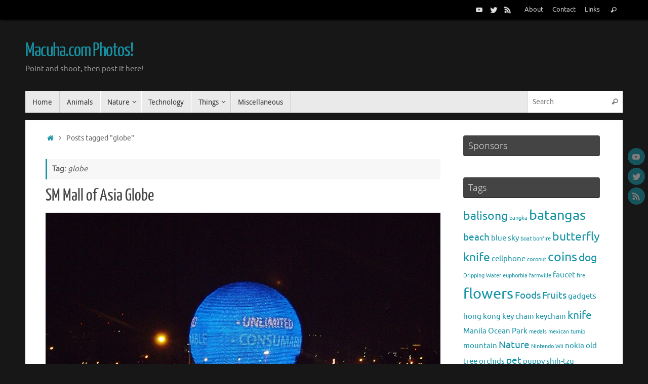

--- FILE ---
content_type: text/html; charset=UTF-8
request_url: http://photos.macuha.com/tag/globe/
body_size: 10503
content:
<!DOCTYPE html><html  xmlns="http://www.w3.org/1999/xhtml" prefix="" lang="en-US"><head><meta name="viewport" content="width=device-width, user-scalable=no, initial-scale=1.0, minimum-scale=1.0, maximum-scale=1.0"><meta http-equiv="Content-Type" content="text/html; charset=UTF-8" /><link rel="profile" href="http://gmpg.org/xfn/11" /><link rel="pingback" href="http://photos.macuha.com/xmlrpc.php" /><meta name="description" content="Content tagged with globe." /><meta name="keywords" content="globe" /><title>globe &#8211; Macuha.com Photos!</title><meta name='robots' content='max-image-preview:large' /><link rel="alternate" type="application/rss+xml" title="Macuha.com Photos! &raquo; Feed" href="http://photos.macuha.com/feed/" /><link rel="alternate" type="application/rss+xml" title="Macuha.com Photos! &raquo; Comments Feed" href="http://photos.macuha.com/comments/feed/" /><link rel="alternate" type="application/rss+xml" title="Macuha.com Photos! &raquo; globe Tag Feed" href="http://photos.macuha.com/tag/globe/feed/" /> <script type="text/javascript">window._wpemojiSettings = {"baseUrl":"https:\/\/s.w.org\/images\/core\/emoji\/14.0.0\/72x72\/","ext":".png","svgUrl":"https:\/\/s.w.org\/images\/core\/emoji\/14.0.0\/svg\/","svgExt":".svg","source":{"concatemoji":"http:\/\/photos.macuha.com\/wp-includes\/js\/wp-emoji-release.min.js?ver=6.2.2"}};
/*! This file is auto-generated */
!function(e,a,t){var n,r,o,i=a.createElement("canvas"),p=i.getContext&&i.getContext("2d");function s(e,t){p.clearRect(0,0,i.width,i.height),p.fillText(e,0,0);e=i.toDataURL();return p.clearRect(0,0,i.width,i.height),p.fillText(t,0,0),e===i.toDataURL()}function c(e){var t=a.createElement("script");t.src=e,t.defer=t.type="text/javascript",a.getElementsByTagName("head")[0].appendChild(t)}for(o=Array("flag","emoji"),t.supports={everything:!0,everythingExceptFlag:!0},r=0;r<o.length;r++)t.supports[o[r]]=function(e){if(p&&p.fillText)switch(p.textBaseline="top",p.font="600 32px Arial",e){case"flag":return s("\ud83c\udff3\ufe0f\u200d\u26a7\ufe0f","\ud83c\udff3\ufe0f\u200b\u26a7\ufe0f")?!1:!s("\ud83c\uddfa\ud83c\uddf3","\ud83c\uddfa\u200b\ud83c\uddf3")&&!s("\ud83c\udff4\udb40\udc67\udb40\udc62\udb40\udc65\udb40\udc6e\udb40\udc67\udb40\udc7f","\ud83c\udff4\u200b\udb40\udc67\u200b\udb40\udc62\u200b\udb40\udc65\u200b\udb40\udc6e\u200b\udb40\udc67\u200b\udb40\udc7f");case"emoji":return!s("\ud83e\udef1\ud83c\udffb\u200d\ud83e\udef2\ud83c\udfff","\ud83e\udef1\ud83c\udffb\u200b\ud83e\udef2\ud83c\udfff")}return!1}(o[r]),t.supports.everything=t.supports.everything&&t.supports[o[r]],"flag"!==o[r]&&(t.supports.everythingExceptFlag=t.supports.everythingExceptFlag&&t.supports[o[r]]);t.supports.everythingExceptFlag=t.supports.everythingExceptFlag&&!t.supports.flag,t.DOMReady=!1,t.readyCallback=function(){t.DOMReady=!0},t.supports.everything||(n=function(){t.readyCallback()},a.addEventListener?(a.addEventListener("DOMContentLoaded",n,!1),e.addEventListener("load",n,!1)):(e.attachEvent("onload",n),a.attachEvent("onreadystatechange",function(){"complete"===a.readyState&&t.readyCallback()})),(e=t.source||{}).concatemoji?c(e.concatemoji):e.wpemoji&&e.twemoji&&(c(e.twemoji),c(e.wpemoji)))}(window,document,window._wpemojiSettings);</script> <style type="text/css">img.wp-smiley,
img.emoji {
	display: inline !important;
	border: none !important;
	box-shadow: none !important;
	height: 1em !important;
	width: 1em !important;
	margin: 0 0.07em !important;
	vertical-align: -0.1em !important;
	background: none !important;
	padding: 0 !important;
}</style><link rel='stylesheet' id='wp-block-library-css' href='http://photos.macuha.com/wp-includes/css/dist/block-library/style.min.css?ver=6.2.2' type='text/css' media='all' /><link rel='stylesheet' id='classic-theme-styles-css' href='http://photos.macuha.com/wp-includes/css/classic-themes.min.css?ver=6.2.2' type='text/css' media='all' /><style id='global-styles-inline-css' type='text/css'>body{--wp--preset--color--black: #000000;--wp--preset--color--cyan-bluish-gray: #abb8c3;--wp--preset--color--white: #ffffff;--wp--preset--color--pale-pink: #f78da7;--wp--preset--color--vivid-red: #cf2e2e;--wp--preset--color--luminous-vivid-orange: #ff6900;--wp--preset--color--luminous-vivid-amber: #fcb900;--wp--preset--color--light-green-cyan: #7bdcb5;--wp--preset--color--vivid-green-cyan: #00d084;--wp--preset--color--pale-cyan-blue: #8ed1fc;--wp--preset--color--vivid-cyan-blue: #0693e3;--wp--preset--color--vivid-purple: #9b51e0;--wp--preset--gradient--vivid-cyan-blue-to-vivid-purple: linear-gradient(135deg,rgba(6,147,227,1) 0%,rgb(155,81,224) 100%);--wp--preset--gradient--light-green-cyan-to-vivid-green-cyan: linear-gradient(135deg,rgb(122,220,180) 0%,rgb(0,208,130) 100%);--wp--preset--gradient--luminous-vivid-amber-to-luminous-vivid-orange: linear-gradient(135deg,rgba(252,185,0,1) 0%,rgba(255,105,0,1) 100%);--wp--preset--gradient--luminous-vivid-orange-to-vivid-red: linear-gradient(135deg,rgba(255,105,0,1) 0%,rgb(207,46,46) 100%);--wp--preset--gradient--very-light-gray-to-cyan-bluish-gray: linear-gradient(135deg,rgb(238,238,238) 0%,rgb(169,184,195) 100%);--wp--preset--gradient--cool-to-warm-spectrum: linear-gradient(135deg,rgb(74,234,220) 0%,rgb(151,120,209) 20%,rgb(207,42,186) 40%,rgb(238,44,130) 60%,rgb(251,105,98) 80%,rgb(254,248,76) 100%);--wp--preset--gradient--blush-light-purple: linear-gradient(135deg,rgb(255,206,236) 0%,rgb(152,150,240) 100%);--wp--preset--gradient--blush-bordeaux: linear-gradient(135deg,rgb(254,205,165) 0%,rgb(254,45,45) 50%,rgb(107,0,62) 100%);--wp--preset--gradient--luminous-dusk: linear-gradient(135deg,rgb(255,203,112) 0%,rgb(199,81,192) 50%,rgb(65,88,208) 100%);--wp--preset--gradient--pale-ocean: linear-gradient(135deg,rgb(255,245,203) 0%,rgb(182,227,212) 50%,rgb(51,167,181) 100%);--wp--preset--gradient--electric-grass: linear-gradient(135deg,rgb(202,248,128) 0%,rgb(113,206,126) 100%);--wp--preset--gradient--midnight: linear-gradient(135deg,rgb(2,3,129) 0%,rgb(40,116,252) 100%);--wp--preset--duotone--dark-grayscale: url('#wp-duotone-dark-grayscale');--wp--preset--duotone--grayscale: url('#wp-duotone-grayscale');--wp--preset--duotone--purple-yellow: url('#wp-duotone-purple-yellow');--wp--preset--duotone--blue-red: url('#wp-duotone-blue-red');--wp--preset--duotone--midnight: url('#wp-duotone-midnight');--wp--preset--duotone--magenta-yellow: url('#wp-duotone-magenta-yellow');--wp--preset--duotone--purple-green: url('#wp-duotone-purple-green');--wp--preset--duotone--blue-orange: url('#wp-duotone-blue-orange');--wp--preset--font-size--small: 13px;--wp--preset--font-size--medium: 20px;--wp--preset--font-size--large: 36px;--wp--preset--font-size--x-large: 42px;--wp--preset--spacing--20: 0.44rem;--wp--preset--spacing--30: 0.67rem;--wp--preset--spacing--40: 1rem;--wp--preset--spacing--50: 1.5rem;--wp--preset--spacing--60: 2.25rem;--wp--preset--spacing--70: 3.38rem;--wp--preset--spacing--80: 5.06rem;--wp--preset--shadow--natural: 6px 6px 9px rgba(0, 0, 0, 0.2);--wp--preset--shadow--deep: 12px 12px 50px rgba(0, 0, 0, 0.4);--wp--preset--shadow--sharp: 6px 6px 0px rgba(0, 0, 0, 0.2);--wp--preset--shadow--outlined: 6px 6px 0px -3px rgba(255, 255, 255, 1), 6px 6px rgba(0, 0, 0, 1);--wp--preset--shadow--crisp: 6px 6px 0px rgba(0, 0, 0, 1);}:where(.is-layout-flex){gap: 0.5em;}body .is-layout-flow > .alignleft{float: left;margin-inline-start: 0;margin-inline-end: 2em;}body .is-layout-flow > .alignright{float: right;margin-inline-start: 2em;margin-inline-end: 0;}body .is-layout-flow > .aligncenter{margin-left: auto !important;margin-right: auto !important;}body .is-layout-constrained > .alignleft{float: left;margin-inline-start: 0;margin-inline-end: 2em;}body .is-layout-constrained > .alignright{float: right;margin-inline-start: 2em;margin-inline-end: 0;}body .is-layout-constrained > .aligncenter{margin-left: auto !important;margin-right: auto !important;}body .is-layout-constrained > :where(:not(.alignleft):not(.alignright):not(.alignfull)){max-width: var(--wp--style--global--content-size);margin-left: auto !important;margin-right: auto !important;}body .is-layout-constrained > .alignwide{max-width: var(--wp--style--global--wide-size);}body .is-layout-flex{display: flex;}body .is-layout-flex{flex-wrap: wrap;align-items: center;}body .is-layout-flex > *{margin: 0;}:where(.wp-block-columns.is-layout-flex){gap: 2em;}.has-black-color{color: var(--wp--preset--color--black) !important;}.has-cyan-bluish-gray-color{color: var(--wp--preset--color--cyan-bluish-gray) !important;}.has-white-color{color: var(--wp--preset--color--white) !important;}.has-pale-pink-color{color: var(--wp--preset--color--pale-pink) !important;}.has-vivid-red-color{color: var(--wp--preset--color--vivid-red) !important;}.has-luminous-vivid-orange-color{color: var(--wp--preset--color--luminous-vivid-orange) !important;}.has-luminous-vivid-amber-color{color: var(--wp--preset--color--luminous-vivid-amber) !important;}.has-light-green-cyan-color{color: var(--wp--preset--color--light-green-cyan) !important;}.has-vivid-green-cyan-color{color: var(--wp--preset--color--vivid-green-cyan) !important;}.has-pale-cyan-blue-color{color: var(--wp--preset--color--pale-cyan-blue) !important;}.has-vivid-cyan-blue-color{color: var(--wp--preset--color--vivid-cyan-blue) !important;}.has-vivid-purple-color{color: var(--wp--preset--color--vivid-purple) !important;}.has-black-background-color{background-color: var(--wp--preset--color--black) !important;}.has-cyan-bluish-gray-background-color{background-color: var(--wp--preset--color--cyan-bluish-gray) !important;}.has-white-background-color{background-color: var(--wp--preset--color--white) !important;}.has-pale-pink-background-color{background-color: var(--wp--preset--color--pale-pink) !important;}.has-vivid-red-background-color{background-color: var(--wp--preset--color--vivid-red) !important;}.has-luminous-vivid-orange-background-color{background-color: var(--wp--preset--color--luminous-vivid-orange) !important;}.has-luminous-vivid-amber-background-color{background-color: var(--wp--preset--color--luminous-vivid-amber) !important;}.has-light-green-cyan-background-color{background-color: var(--wp--preset--color--light-green-cyan) !important;}.has-vivid-green-cyan-background-color{background-color: var(--wp--preset--color--vivid-green-cyan) !important;}.has-pale-cyan-blue-background-color{background-color: var(--wp--preset--color--pale-cyan-blue) !important;}.has-vivid-cyan-blue-background-color{background-color: var(--wp--preset--color--vivid-cyan-blue) !important;}.has-vivid-purple-background-color{background-color: var(--wp--preset--color--vivid-purple) !important;}.has-black-border-color{border-color: var(--wp--preset--color--black) !important;}.has-cyan-bluish-gray-border-color{border-color: var(--wp--preset--color--cyan-bluish-gray) !important;}.has-white-border-color{border-color: var(--wp--preset--color--white) !important;}.has-pale-pink-border-color{border-color: var(--wp--preset--color--pale-pink) !important;}.has-vivid-red-border-color{border-color: var(--wp--preset--color--vivid-red) !important;}.has-luminous-vivid-orange-border-color{border-color: var(--wp--preset--color--luminous-vivid-orange) !important;}.has-luminous-vivid-amber-border-color{border-color: var(--wp--preset--color--luminous-vivid-amber) !important;}.has-light-green-cyan-border-color{border-color: var(--wp--preset--color--light-green-cyan) !important;}.has-vivid-green-cyan-border-color{border-color: var(--wp--preset--color--vivid-green-cyan) !important;}.has-pale-cyan-blue-border-color{border-color: var(--wp--preset--color--pale-cyan-blue) !important;}.has-vivid-cyan-blue-border-color{border-color: var(--wp--preset--color--vivid-cyan-blue) !important;}.has-vivid-purple-border-color{border-color: var(--wp--preset--color--vivid-purple) !important;}.has-vivid-cyan-blue-to-vivid-purple-gradient-background{background: var(--wp--preset--gradient--vivid-cyan-blue-to-vivid-purple) !important;}.has-light-green-cyan-to-vivid-green-cyan-gradient-background{background: var(--wp--preset--gradient--light-green-cyan-to-vivid-green-cyan) !important;}.has-luminous-vivid-amber-to-luminous-vivid-orange-gradient-background{background: var(--wp--preset--gradient--luminous-vivid-amber-to-luminous-vivid-orange) !important;}.has-luminous-vivid-orange-to-vivid-red-gradient-background{background: var(--wp--preset--gradient--luminous-vivid-orange-to-vivid-red) !important;}.has-very-light-gray-to-cyan-bluish-gray-gradient-background{background: var(--wp--preset--gradient--very-light-gray-to-cyan-bluish-gray) !important;}.has-cool-to-warm-spectrum-gradient-background{background: var(--wp--preset--gradient--cool-to-warm-spectrum) !important;}.has-blush-light-purple-gradient-background{background: var(--wp--preset--gradient--blush-light-purple) !important;}.has-blush-bordeaux-gradient-background{background: var(--wp--preset--gradient--blush-bordeaux) !important;}.has-luminous-dusk-gradient-background{background: var(--wp--preset--gradient--luminous-dusk) !important;}.has-pale-ocean-gradient-background{background: var(--wp--preset--gradient--pale-ocean) !important;}.has-electric-grass-gradient-background{background: var(--wp--preset--gradient--electric-grass) !important;}.has-midnight-gradient-background{background: var(--wp--preset--gradient--midnight) !important;}.has-small-font-size{font-size: var(--wp--preset--font-size--small) !important;}.has-medium-font-size{font-size: var(--wp--preset--font-size--medium) !important;}.has-large-font-size{font-size: var(--wp--preset--font-size--large) !important;}.has-x-large-font-size{font-size: var(--wp--preset--font-size--x-large) !important;}
.wp-block-navigation a:where(:not(.wp-element-button)){color: inherit;}
:where(.wp-block-columns.is-layout-flex){gap: 2em;}
.wp-block-pullquote{font-size: 1.5em;line-height: 1.6;}</style><link rel='stylesheet' id='tempera-fonts-css' href='http://photos.macuha.com/wp-content/cache/autoptimize/css/autoptimize_single_e4427e2d023ec2999bb044643b8750e3.css?ver=1.8.1' type='text/css' media='all' /><link rel='stylesheet' id='tempera-style-css' href='http://photos.macuha.com/wp-content/cache/autoptimize/css/autoptimize_single_21430ef8eaf7832ed1cda46ebde0e036.css?ver=1.8.1' type='text/css' media='all' /><style id='tempera-style-inline-css' type='text/css'>#header, #main, #topbar-inner { max-width: 1180px; } #container.one-column { } #container.two-columns-right #secondary { width:280px; float:right; } #container.two-columns-right #content { width:calc(100% - 320px); float:left; } #container.two-columns-left #primary { width:280px; float:left; } #container.two-columns-left #content { width:calc(100% - 320px); float:right; } #container.three-columns-right .sidey { width:140px; float:left; } #container.three-columns-right #primary { margin-left:20px; margin-right:20px; } #container.three-columns-right #content { width: calc(100% - 320px); float:left;} #container.three-columns-left .sidey { width:140px; float:left; } #container.three-columns-left #secondary {margin-left:20px; margin-right:20px; } #container.three-columns-left #content { width: calc(100% - 320px); float:right; } #container.three-columns-sided .sidey { width:140px; float:left; } #container.three-columns-sided #secondary { float:right; } #container.three-columns-sided #content { width: calc(100% - 360px); float:right; margin: 0 180px 0 -1180px; } body { font-family: Ubuntu; } #content h1.entry-title a, #content h2.entry-title a, #content h1.entry-title , #content h2.entry-title { font-family: "Yanone Kaffeesatz Regular"; } .widget-title, .widget-title a { font-family: "Open Sans Light"; } .entry-content h1, .entry-content h2, .entry-content h3, .entry-content h4, .entry-content h5, .entry-content h6, #comments #reply-title, .nivo-caption h2, #front-text1 h2, #front-text2 h2, .column-header-image, .column-header-noimage { font-family: "Open Sans Light"; } #site-title span a { font-family: "Yanone Kaffeesatz Regular"; } #access ul li a, #access ul li a span { font-family: "Droid Sans"; } body { color: #666666; background-color: #171717 } a { color: #1693A5; } a:hover,.entry-meta span a:hover, .comments-link a:hover { color: #D6341D; } #header { ; } #site-title span a { color:#1693A5; } #site-description { color:#999999; } .socials a { background-color: #1693A5; } .socials .socials-hover { background-color: #D6341D; } /* Main menu top level */ #access a, #nav-toggle span, li.menu-main-search .searchform input[type="search"] { color: #333333; } li.menu-main-search .searchform input[type="search"] { background-color: #ffffff; border-left-color: #cccccc; } #access, #nav-toggle {background-color: #EAEAEA; } #access > .menu > ul > li > a > span { border-color: #cccccc; -webkit-box-shadow: 1px 0 0 #ffffff; box-shadow: 1px 0 0 #ffffff; } /*.rtl #access > .menu > ul > li > a > span { -webkit-box-shadow: -1px 0 0 #ffffff; box-shadow: -1px 0 0 #ffffff; } */ #access a:hover {background-color: #f7f7f7; } #access ul li.current_page_item > a, #access ul li.current-menu-item > a, #access ul li.current_page_ancestor > a, #access ul li.current-menu-ancestor > a { background-color: #f7f7f7; } /* Main menu Submenus */ #access > .menu > ul > li > ul:before {border-bottom-color:#2D2D2D;} #access ul ul ul li:first-child:before { border-right-color:#2D2D2D;} #access ul ul li { background-color:#2D2D2D; border-top-color:#3b3b3b; border-bottom-color:#222222} #access ul ul li a{color:#BBBBBB} #access ul ul li a:hover{background:#3b3b3b} #access ul ul li.current_page_item > a, #access ul ul li.current-menu-item > a, #access ul ul li.current_page_ancestor > a, #access ul ul li.current-menu-ancestor > a { background-color:#3b3b3b; } #topbar { background-color: #000000;border-bottom-color:#282828; box-shadow:3px 0 3px #000000; } .topmenu ul li a, .topmenu .searchsubmit { color: #CCCCCC; } .topmenu ul li a:hover, .topmenu .searchform input[type="search"] { color: #EEEEEE; border-bottom-color: rgba( 22,147,165, 0.5); } #main { background-color: #FFFFFF; } #author-info, #entry-author-info, #content .page-title { border-color: #1693A5; background: #F7F7F7; } #entry-author-info #author-avatar, #author-info #author-avatar { border-color: #EEEEEE; } .sidey .widget-container { color: #333333; ; } .sidey .widget-title { color: #EEEEEE; background-color: #444444;border-color:#1c1c1c;} .sidey .widget-container a {} .sidey .widget-container a:hover {} .entry-content h1, .entry-content h2, .entry-content h3, .entry-content h4, .entry-content h5, .entry-content h6 { color: #444444; } .sticky .entry-header {border-color:#1693A5 } .entry-title, .entry-title a { color: #444444; } .entry-title a:hover { color: #000000; } #content span.entry-format { color: #333333; background-color: #EAEAEA; } #footer { color: #AAAAAA; ; } #footer2 { color: #AAAAAA; background-color: #F7F7F7; } #footer a { ; } #footer a:hover { ; } #footer2 a, .footermenu ul li:after { ; } #footer2 a:hover { ; } #footer .widget-container { color: #333333; ; } #footer .widget-title { color: #EEEEEE; background-color: #444444;border-color:#1c1c1c } a.continue-reading-link, #cryout_ajax_more_trigger { color:#333333; background:#EAEAEA; border-bottom-color:#1693A5; } a.continue-reading-link:hover { border-bottom-color:#D6341D; } a.continue-reading-link i.crycon-right-dir {color:#1693A5} a.continue-reading-link:hover i.crycon-right-dir {color:#D6341D} .page-link a, .page-link > span > em {border-color:#CCCCCC} .columnmore a {background:#1693A5;color:#F7F7F7} .columnmore a:hover {background:#D6341D;} .button, #respond .form-submit input#submit, input[type="submit"], input[type="reset"] { background-color: #1693A5; } .button:hover, #respond .form-submit input#submit:hover { background-color: #D6341D; } .entry-content tr th, .entry-content thead th { color: #444444; } .entry-content table, .entry-content fieldset, .entry-content tr td, .entry-content tr th, .entry-content thead th { border-color: #CCCCCC; } .entry-content tr.even td { background-color: #F7F7F7 !important; } hr { border-color: #CCCCCC; } input[type="text"], input[type="password"], input[type="email"], textarea, select, input[type="color"],input[type="date"],input[type="datetime"],input[type="datetime-local"],input[type="month"],input[type="number"],input[type="range"], input[type="search"],input[type="tel"],input[type="time"],input[type="url"],input[type="week"] { background-color: #F7F7F7; border-color: #CCCCCC #EEEEEE #EEEEEE #CCCCCC; color: #666666; } input[type="submit"], input[type="reset"] { color: #FFFFFF; background-color: #1693A5; } input[type="text"]:hover, input[type="password"]:hover, input[type="email"]:hover, textarea:hover, input[type="color"]:hover, input[type="date"]:hover, input[type="datetime"]:hover, input[type="datetime-local"]:hover, input[type="month"]:hover, input[type="number"]:hover, input[type="range"]:hover, input[type="search"]:hover, input[type="tel"]:hover, input[type="time"]:hover, input[type="url"]:hover, input[type="week"]:hover { background-color: rgba(247,247,247,0.4); } .entry-content pre { border-color: #CCCCCC; border-bottom-color:#1693A5;} .entry-content code { background-color:#F7F7F7;} .entry-content blockquote { border-color: #EEEEEE; } abbr, acronym { border-color: #666666; } .comment-meta a { color: #666666; } #respond .form-allowed-tags { color: #999999; } .entry-meta .crycon-metas:before {color:#CCCCCC;} .entry-meta span a, .comments-link a, .entry-meta {color:#999999;} .entry-meta span a:hover, .comments-link a:hover {color:#666666;} .nav-next a:hover {} .nav-previous a:hover { } .pagination { border-color:#ededed;} .pagination span, .pagination a { background:#F7F7F7; border-left-color:#dddddd; border-right-color:#ffffff; } .pagination a:hover { background: #ffffff; } #searchform input[type="text"] {color:#999999;} .caption-accented .wp-caption { background-color:rgba(22,147,165,0.8); color:#FFFFFF} .tempera-image-one .entry-content img[class*='align'], .tempera-image-one .entry-summary img[class*='align'], .tempera-image-two .entry-content img[class*='align'], .tempera-image-two .entry-summary img[class*='align'], .tempera-image-one .entry-content [class*='wp-block'][class*='align'] img, .tempera-image-one .entry-summary [class*='wp-block'][class*='align'] img, .tempera-image-two .entry-content [class*='wp-block'][class*='align'] img, .tempera-image-two .entry-summary [class*='wp-block'][class*='align'] img { border-color:#1693A5;} html { font-size:15px; line-height:1.7; } .entry-content, .entry-summary, #frontpage blockquote { text-align:inherit; } .entry-content, .entry-summary, .widget-area { } #content h1.entry-title, #content h2.entry-title { font-size:34px ;} .widget-title, .widget-title a { font-size:18px ;} h1 { font-size: 2.526em; } h2 { font-size: 2.202em; } h3 { font-size: 1.878em; } h4 { font-size: 1.554em; } h5 { font-size: 1.23em; } h6 { font-size: 0.906em; } #site-title { font-size:38px ;} #access ul li a, li.menu-main-search .searchform input[type="search"] { font-size:14px ;} .nocomments, .nocomments2 {display:none;} #header-container > div { margin:40px 0 0 0px;} .entry-content p, .entry-content ul, .entry-content ol, .entry-content dd, .entry-content pre, .entry-content hr, .commentlist p { margin-bottom: 1.0em; } header.entry-header > .entry-meta { display: none; } #toTop {background:#FFFFFF;margin-left:1330px;} #toTop:hover .crycon-back2top:before {color:#D6341D;} @media (max-width: 1225px) { #footer2 #toTop { position: relative; margin-left: auto !important; margin-right: auto !important; bottom: 0; display: block; width: 45px; border-radius: 4px 4px 0 0; opacity: 1; } } #main {margin-top:15px; } #forbottom {margin-left: 40px; margin-right: 40px;} #header-widget-area { width: 33%; } #branding { height:140px; } 
/* Tempera Custom CSS */</style><link rel='stylesheet' id='tempera-mobile-css' href='http://photos.macuha.com/wp-content/cache/autoptimize/css/autoptimize_single_d1b9f60db7f165dd2c0c7bdb837d55da.css?ver=1.8.1' type='text/css' media='all' /><link rel='stylesheet' id='slb_core-css' href='http://photos.macuha.com/wp-content/cache/autoptimize/css/autoptimize_single_a5bb779e3f9eef4a7dac11ff9eb10e19.css?ver=2.9.3' type='text/css' media='all' /> <script type='text/javascript' src='http://photos.macuha.com/wp-includes/js/jquery/jquery.min.js?ver=3.6.4' id='jquery-core-js'></script> <script type='text/javascript' src='http://photos.macuha.com/wp-includes/js/jquery/jquery-migrate.min.js?ver=3.4.0' id='jquery-migrate-js'></script> <link rel="https://api.w.org/" href="http://photos.macuha.com/wp-json/" /><link rel="alternate" type="application/json" href="http://photos.macuha.com/wp-json/wp/v2/tags/87" /><link rel="EditURI" type="application/rsd+xml" title="RSD" href="http://photos.macuha.com/xmlrpc.php?rsd" /><link rel="wlwmanifest" type="application/wlwmanifest+xml" href="http://photos.macuha.com/wp-includes/wlwmanifest.xml" /><meta name="generator" content="WordPress 6.2.2" /> <!--[if lt IE 9]> <script>document.createElement('header');
	document.createElement('nav');
	document.createElement('section');
	document.createElement('article');
	document.createElement('aside');
	document.createElement('footer');</script> <![endif]--></head><body class="archive tag tag-globe tag-87 tempera-image-one caption-dark tempera-comment-placeholders tempera-menu-left"> <a class="skip-link screen-reader-text" href="#main" title="Skip to content"> Skip to content </a> <svg xmlns="http://www.w3.org/2000/svg" viewBox="0 0 0 0" width="0" height="0" focusable="false" role="none" style="visibility: hidden; position: absolute; left: -9999px; overflow: hidden;" ><defs><filter id="wp-duotone-dark-grayscale"><feColorMatrix color-interpolation-filters="sRGB" type="matrix" values=" .299 .587 .114 0 0 .299 .587 .114 0 0 .299 .587 .114 0 0 .299 .587 .114 0 0 " /><feComponentTransfer color-interpolation-filters="sRGB" ><feFuncR type="table" tableValues="0 0.49803921568627" /><feFuncG type="table" tableValues="0 0.49803921568627" /><feFuncB type="table" tableValues="0 0.49803921568627" /><feFuncA type="table" tableValues="1 1" /></feComponentTransfer><feComposite in2="SourceGraphic" operator="in" /></filter></defs></svg><svg xmlns="http://www.w3.org/2000/svg" viewBox="0 0 0 0" width="0" height="0" focusable="false" role="none" style="visibility: hidden; position: absolute; left: -9999px; overflow: hidden;" ><defs><filter id="wp-duotone-grayscale"><feColorMatrix color-interpolation-filters="sRGB" type="matrix" values=" .299 .587 .114 0 0 .299 .587 .114 0 0 .299 .587 .114 0 0 .299 .587 .114 0 0 " /><feComponentTransfer color-interpolation-filters="sRGB" ><feFuncR type="table" tableValues="0 1" /><feFuncG type="table" tableValues="0 1" /><feFuncB type="table" tableValues="0 1" /><feFuncA type="table" tableValues="1 1" /></feComponentTransfer><feComposite in2="SourceGraphic" operator="in" /></filter></defs></svg><svg xmlns="http://www.w3.org/2000/svg" viewBox="0 0 0 0" width="0" height="0" focusable="false" role="none" style="visibility: hidden; position: absolute; left: -9999px; overflow: hidden;" ><defs><filter id="wp-duotone-purple-yellow"><feColorMatrix color-interpolation-filters="sRGB" type="matrix" values=" .299 .587 .114 0 0 .299 .587 .114 0 0 .299 .587 .114 0 0 .299 .587 .114 0 0 " /><feComponentTransfer color-interpolation-filters="sRGB" ><feFuncR type="table" tableValues="0.54901960784314 0.98823529411765" /><feFuncG type="table" tableValues="0 1" /><feFuncB type="table" tableValues="0.71764705882353 0.25490196078431" /><feFuncA type="table" tableValues="1 1" /></feComponentTransfer><feComposite in2="SourceGraphic" operator="in" /></filter></defs></svg><svg xmlns="http://www.w3.org/2000/svg" viewBox="0 0 0 0" width="0" height="0" focusable="false" role="none" style="visibility: hidden; position: absolute; left: -9999px; overflow: hidden;" ><defs><filter id="wp-duotone-blue-red"><feColorMatrix color-interpolation-filters="sRGB" type="matrix" values=" .299 .587 .114 0 0 .299 .587 .114 0 0 .299 .587 .114 0 0 .299 .587 .114 0 0 " /><feComponentTransfer color-interpolation-filters="sRGB" ><feFuncR type="table" tableValues="0 1" /><feFuncG type="table" tableValues="0 0.27843137254902" /><feFuncB type="table" tableValues="0.5921568627451 0.27843137254902" /><feFuncA type="table" tableValues="1 1" /></feComponentTransfer><feComposite in2="SourceGraphic" operator="in" /></filter></defs></svg><svg xmlns="http://www.w3.org/2000/svg" viewBox="0 0 0 0" width="0" height="0" focusable="false" role="none" style="visibility: hidden; position: absolute; left: -9999px; overflow: hidden;" ><defs><filter id="wp-duotone-midnight"><feColorMatrix color-interpolation-filters="sRGB" type="matrix" values=" .299 .587 .114 0 0 .299 .587 .114 0 0 .299 .587 .114 0 0 .299 .587 .114 0 0 " /><feComponentTransfer color-interpolation-filters="sRGB" ><feFuncR type="table" tableValues="0 0" /><feFuncG type="table" tableValues="0 0.64705882352941" /><feFuncB type="table" tableValues="0 1" /><feFuncA type="table" tableValues="1 1" /></feComponentTransfer><feComposite in2="SourceGraphic" operator="in" /></filter></defs></svg><svg xmlns="http://www.w3.org/2000/svg" viewBox="0 0 0 0" width="0" height="0" focusable="false" role="none" style="visibility: hidden; position: absolute; left: -9999px; overflow: hidden;" ><defs><filter id="wp-duotone-magenta-yellow"><feColorMatrix color-interpolation-filters="sRGB" type="matrix" values=" .299 .587 .114 0 0 .299 .587 .114 0 0 .299 .587 .114 0 0 .299 .587 .114 0 0 " /><feComponentTransfer color-interpolation-filters="sRGB" ><feFuncR type="table" tableValues="0.78039215686275 1" /><feFuncG type="table" tableValues="0 0.94901960784314" /><feFuncB type="table" tableValues="0.35294117647059 0.47058823529412" /><feFuncA type="table" tableValues="1 1" /></feComponentTransfer><feComposite in2="SourceGraphic" operator="in" /></filter></defs></svg><svg xmlns="http://www.w3.org/2000/svg" viewBox="0 0 0 0" width="0" height="0" focusable="false" role="none" style="visibility: hidden; position: absolute; left: -9999px; overflow: hidden;" ><defs><filter id="wp-duotone-purple-green"><feColorMatrix color-interpolation-filters="sRGB" type="matrix" values=" .299 .587 .114 0 0 .299 .587 .114 0 0 .299 .587 .114 0 0 .299 .587 .114 0 0 " /><feComponentTransfer color-interpolation-filters="sRGB" ><feFuncR type="table" tableValues="0.65098039215686 0.40392156862745" /><feFuncG type="table" tableValues="0 1" /><feFuncB type="table" tableValues="0.44705882352941 0.4" /><feFuncA type="table" tableValues="1 1" /></feComponentTransfer><feComposite in2="SourceGraphic" operator="in" /></filter></defs></svg><svg xmlns="http://www.w3.org/2000/svg" viewBox="0 0 0 0" width="0" height="0" focusable="false" role="none" style="visibility: hidden; position: absolute; left: -9999px; overflow: hidden;" ><defs><filter id="wp-duotone-blue-orange"><feColorMatrix color-interpolation-filters="sRGB" type="matrix" values=" .299 .587 .114 0 0 .299 .587 .114 0 0 .299 .587 .114 0 0 .299 .587 .114 0 0 " /><feComponentTransfer color-interpolation-filters="sRGB" ><feFuncR type="table" tableValues="0.098039215686275 1" /><feFuncG type="table" tableValues="0 0.66274509803922" /><feFuncB type="table" tableValues="0.84705882352941 0.41960784313725" /><feFuncA type="table" tableValues="1 1" /></feComponentTransfer><feComposite in2="SourceGraphic" operator="in" /></filter></defs></svg><div id="wrapper" class="hfeed"><div id="topbar" ><div id="topbar-inner"><nav class="topmenu"><ul id="menu-top-navigation" class="menu"><li id="menu-item-407" class="menu-item menu-item-type-post_type menu-item-object-page menu-item-407"><a href="http://photos.macuha.com/about/">About</a></li><li id="menu-item-408" class="menu-item menu-item-type-custom menu-item-object-custom menu-item-408"><a href="http://www.macuha.com/contact/">Contact</a></li><li id="menu-item-405" class="menu-item menu-item-type-post_type menu-item-object-page menu-item-405"><a href="http://photos.macuha.com/links/">Links</a></li><li class='menu-header-search'> <i class='search-icon'></i><form role="search" method="get" class="searchform" action="http://photos.macuha.com/"> <label> <span class="screen-reader-text">Search for:</span> <input type="search" class="s" placeholder="Search" value="" name="s" /> </label> <button type="submit" class="searchsubmit"><span class="screen-reader-text">Search</span><i class="crycon-search"></i></button></form></li></ul></nav><div class="socials" id="sheader"> <a  target="_blank"  href="#"
 class="socialicons social-YouTube" title="YouTube"> <img alt="YouTube" src="http://photos.macuha.com/wp-content/themes/tempera/images/socials/YouTube.png" /> </a> <a  target="_blank"  href="#"
 class="socialicons social-Twitter" title="Twitter"> <img alt="Twitter" src="http://photos.macuha.com/wp-content/themes/tempera/images/socials/Twitter.png" /> </a> <a  target="_blank"  href="#"
 class="socialicons social-RSS" title="RSS"> <img alt="RSS" src="http://photos.macuha.com/wp-content/themes/tempera/images/socials/RSS.png" /> </a></div></div></div><div class="socials" id="srights"> <a  target="_blank"  href="#"
 class="socialicons social-YouTube" title="YouTube"> <img alt="YouTube" src="http://photos.macuha.com/wp-content/themes/tempera/images/socials/YouTube.png" /> </a> <a  target="_blank"  href="#"
 class="socialicons social-Twitter" title="Twitter"> <img alt="Twitter" src="http://photos.macuha.com/wp-content/themes/tempera/images/socials/Twitter.png" /> </a> <a  target="_blank"  href="#"
 class="socialicons social-RSS" title="RSS"> <img alt="RSS" src="http://photos.macuha.com/wp-content/themes/tempera/images/socials/RSS.png" /> </a></div><div id="header-full"><header id="header"><div id="masthead"><div id="branding" role="banner" ><div id="header-container"><div><div id="site-title"><span> <a href="http://photos.macuha.com/" title="Macuha.com Photos!" rel="home">Macuha.com Photos!</a> </span></div><div id="site-description" >Point and shoot, then post it here!</div></div></div><div style="clear:both;"></div></div> <button id="nav-toggle"><span>&nbsp;</span></button><nav id="access" class="jssafe" role="navigation"><div class="skip-link screen-reader-text"><a href="#content" title="Skip to content"> Skip to content </a></div><div class="menu"><ul id="prime_nav" class="menu"><li id="menu-item-404" class="menu-item menu-item-type-custom menu-item-object-custom menu-item-home menu-item-404"><a href="http://photos.macuha.com"><span>Home</span></a></li><li id="menu-item-393" class="menu-item menu-item-type-taxonomy menu-item-object-category menu-item-393"><a href="http://photos.macuha.com/category/animals/"><span>Animals</span></a></li><li id="menu-item-397" class="menu-item menu-item-type-taxonomy menu-item-object-category menu-item-has-children menu-item-397"><a href="http://photos.macuha.com/category/nature/"><span>Nature</span></a><ul class="sub-menu"><li id="menu-item-398" class="menu-item menu-item-type-taxonomy menu-item-object-category menu-item-398"><a href="http://photos.macuha.com/category/nature/flowers-nature/"><span>Flowers</span></a></li><li id="menu-item-399" class="menu-item menu-item-type-taxonomy menu-item-object-category menu-item-399"><a href="http://photos.macuha.com/category/nature/moon/"><span>Moon</span></a></li><li id="menu-item-400" class="menu-item menu-item-type-taxonomy menu-item-object-category menu-item-400"><a href="http://photos.macuha.com/category/nature/sunset-nature/"><span>Sunset</span></a></li><li id="menu-item-401" class="menu-item menu-item-type-taxonomy menu-item-object-category menu-item-401"><a href="http://photos.macuha.com/category/scenery/"><span>Scenery</span></a></li></ul></li><li id="menu-item-402" class="menu-item menu-item-type-taxonomy menu-item-object-category menu-item-402"><a href="http://photos.macuha.com/category/technology/"><span>Technology</span></a></li><li id="menu-item-403" class="menu-item menu-item-type-taxonomy menu-item-object-category menu-item-has-children menu-item-403"><a href="http://photos.macuha.com/category/things/"><span>Things</span></a><ul class="sub-menu"><li id="menu-item-394" class="menu-item menu-item-type-taxonomy menu-item-object-category menu-item-394"><a href="http://photos.macuha.com/category/foods/"><span>Foods</span></a></li><li id="menu-item-395" class="menu-item menu-item-type-taxonomy menu-item-object-category menu-item-395"><a href="http://photos.macuha.com/category/fruits/"><span>Fruits</span></a></li></ul></li><li id="menu-item-396" class="menu-item menu-item-type-taxonomy menu-item-object-category menu-item-396"><a href="http://photos.macuha.com/category/misc/"><span>Miscellaneous</span></a></li><li class='menu-main-search'><form role="search" method="get" class="searchform" action="http://photos.macuha.com/"> <label> <span class="screen-reader-text">Search for:</span> <input type="search" class="s" placeholder="Search" value="" name="s" /> </label> <button type="submit" class="searchsubmit"><span class="screen-reader-text">Search</span><i class="crycon-search"></i></button></form></li></ul></div></nav></div></header></div><div style="clear:both;height:0;"></div><div id="main" class="main"><div  id="forbottom" ><div style="clear:both;"></div><section id="container" class="two-columns-right"><div id="content" role="main"><div class="breadcrumbs"><a href="http://photos.macuha.com"><i class="crycon-homebread"></i><span class="screen-reader-text">Home</span></a><i class="crycon-angle-right"></i> <span class="current">Posts tagged "globe"</span></div><header class="page-header"><h1 class="page-title">Tag: <span>globe</span></h1></header><article id="post-306" class="post-306 post type-post status-publish format-standard hentry category-technology category-things tag-globe tag-sm-mall-of-asia"><header class="entry-header"><h2 class="entry-title"> <a href="http://photos.macuha.com/things/sm-mall-of-asia-globe/" title="Permalink to SM Mall of Asia Globe" rel="bookmark">SM Mall of Asia Globe</a></h2><div class="entry-meta"></div></header><div class="entry-summary"> <a title="SM Mall of Asia Globe" href="http://photos.macuha.com/things/sm-mall-of-asia-globe/" > <img width="780" title="" alt="" class="alignleft post_thumbnail" src="http://photos.macuha.com/wp-content/uploads/2011/04/GEDC0465.jpg"> </a><p>The Globe</p><p class="continue-reading-button"> <a class="continue-reading-link" href="http://photos.macuha.com/things/sm-mall-of-asia-globe/">Continue reading<i class="crycon-right-dir"></i></a></p></div><footer class="entry-meta"> <span class="author vcard" ><i class="crycon-author crycon-metas" title="Author "></i> <a class="url fn n" rel="author" href="http://photos.macuha.com/author/macuha/" title="View all posts by Marhgil">Marhgil</a></span><span><i class="crycon-time crycon-metas" title="Date"></i> <time class="onDate date published" datetime="2011-04-05T19:36:30+08:00"> <a href="http://photos.macuha.com/things/sm-mall-of-asia-globe/" rel="bookmark">April 5, 2011</a> </time> </span><time class="updated"  datetime="2011-04-05T19:36:30+08:00">April 5, 2011</time><span class="bl_categ"><i class="crycon-folder-open crycon-metas" title="Categories"></i><a href="http://photos.macuha.com/category/technology/" rel="tag">Technology</a>, <a href="http://photos.macuha.com/category/things/" rel="tag">Things</a></span> <span class="footer-tags"><i class="crycon-tag crycon-metas" title="Tags"> </i><a href="http://photos.macuha.com/tag/globe/" rel="tag">globe</a>, <a href="http://photos.macuha.com/tag/sm-mall-of-asia/" rel="tag">sm mall of asia</a> </span> <span class="comments-link"><a href="http://photos.macuha.com/things/sm-mall-of-asia-globe/#comments"><i class="crycon-comments crycon-metas" title="One Comment"></i><b>1</b></a></span></footer></article><ul class="yoyo"><li id="text-5" class="widget-container widget_text"><div class="textwidget"><script type="text/javascript">( function() {
    if (window.CHITIKA === undefined) { window.CHITIKA = { 'units' : [] }; };
    var unit = {"calltype":"async[2]","publisher":"marhgil","width":336,"height":280,"sid":"Macuha Photos Content","color_bg":"6A4A3C","color_button":"0748ed"};
    var placement_id = window.CHITIKA.units.length;
    window.CHITIKA.units.push(unit);
    document.write('<div id="chitikaAdBlock-' + placement_id + '"></div>');
}());</script> <script type="text/javascript" src="//cdn.chitika.net/getads.js" async></script></div></li></ul></div><div id="secondary" class="widget-area sidey" role="complementary"><ul class="xoxo"><li id="text-4" class="widget-container widget_text"><h3 class="widget-title">Sponsors</h3><div class="textwidget"><script type="text/javascript">( function() {
    if (window.CHITIKA === undefined) { window.CHITIKA = { 'units' : [] }; };
    var unit = {"calltype":"async[2]","publisher":"marhgil","width":160,"height":600,"sid":"Macuha Photos Sidebar","color_bg":"6A4A3C","color_button":"222ce6"};
    var placement_id = window.CHITIKA.units.length;
    window.CHITIKA.units.push(unit);
    document.write('<div id="chitikaAdBlock-' + placement_id + '"></div>');
}());</script> <script type="text/javascript" src="//cdn.chitika.net/getads.js" async></script></div></li><li id="tag_cloud-4" class="widget-container widget_tag_cloud"><h3 class="widget-title">Tags</h3><div class="tagcloud"><a href="http://photos.macuha.com/tag/balisong/" class="tag-cloud-link tag-link-63 tag-link-position-1" style="font-size: 17.6pt;" aria-label="balisong (5 items)">balisong</a> <a href="http://photos.macuha.com/tag/bangka/" class="tag-cloud-link tag-link-94 tag-link-position-2" style="font-size: 8pt;" aria-label="bangka (1 item)">bangka</a> <a href="http://photos.macuha.com/tag/batangas/" class="tag-cloud-link tag-link-64 tag-link-position-3" style="font-size: 20pt;" aria-label="batangas (7 items)">batangas</a> <a href="http://photos.macuha.com/tag/beach/" class="tag-cloud-link tag-link-12 tag-link-position-4" style="font-size: 14pt;" aria-label="beach (3 items)">beach</a> <a href="http://photos.macuha.com/tag/blue-sky/" class="tag-cloud-link tag-link-28 tag-link-position-5" style="font-size: 11.6pt;" aria-label="blue sky (2 items)">blue sky</a> <a href="http://photos.macuha.com/tag/boat/" class="tag-cloud-link tag-link-93 tag-link-position-6" style="font-size: 8pt;" aria-label="boat (1 item)">boat</a> <a href="http://photos.macuha.com/tag/bonfire/" class="tag-cloud-link tag-link-95 tag-link-position-7" style="font-size: 8pt;" aria-label="bonfire (1 item)">bonfire</a> <a href="http://photos.macuha.com/tag/butterfly-knife/" class="tag-cloud-link tag-link-66 tag-link-position-8" style="font-size: 17.6pt;" aria-label="butterfly knife (5 items)">butterfly knife</a> <a href="http://photos.macuha.com/tag/cellphone/" class="tag-cloud-link tag-link-42 tag-link-position-9" style="font-size: 11.6pt;" aria-label="cellphone (2 items)">cellphone</a> <a href="http://photos.macuha.com/tag/coconut/" class="tag-cloud-link tag-link-85 tag-link-position-10" style="font-size: 8pt;" aria-label="coconut (1 item)">coconut</a> <a href="http://photos.macuha.com/tag/coins/" class="tag-cloud-link tag-link-55 tag-link-position-11" style="font-size: 19pt;" aria-label="coins (6 items)">coins</a> <a href="http://photos.macuha.com/tag/dog/" class="tag-cloud-link tag-link-15 tag-link-position-12" style="font-size: 16pt;" aria-label="dog (4 items)">dog</a> <a href="http://photos.macuha.com/tag/dripping-water/" class="tag-cloud-link tag-link-91 tag-link-position-13" style="font-size: 8pt;" aria-label="Dripping Water (1 item)">Dripping Water</a> <a href="http://photos.macuha.com/tag/euphorbia/" class="tag-cloud-link tag-link-81 tag-link-position-14" style="font-size: 8pt;" aria-label="euphorbia (1 item)">euphorbia</a> <a href="http://photos.macuha.com/tag/farmville/" class="tag-cloud-link tag-link-69 tag-link-position-15" style="font-size: 8pt;" aria-label="farmville (1 item)">farmville</a> <a href="http://photos.macuha.com/tag/faucet/" class="tag-cloud-link tag-link-22 tag-link-position-16" style="font-size: 11.6pt;" aria-label="faucet (2 items)">faucet</a> <a href="http://photos.macuha.com/tag/fire/" class="tag-cloud-link tag-link-96 tag-link-position-17" style="font-size: 8pt;" aria-label="fire (1 item)">fire</a> <a href="http://photos.macuha.com/tag/flowers/" class="tag-cloud-link tag-link-4 tag-link-position-18" style="font-size: 22pt;" aria-label="flowers (9 items)">flowers</a> <a href="http://photos.macuha.com/tag/foods/" class="tag-cloud-link tag-link-98 tag-link-position-19" style="font-size: 14pt;" aria-label="Foods (3 items)">Foods</a> <a href="http://photos.macuha.com/tag/fruits/" class="tag-cloud-link tag-link-99 tag-link-position-20" style="font-size: 14pt;" aria-label="Fruits (3 items)">Fruits</a> <a href="http://photos.macuha.com/tag/gadgets/" class="tag-cloud-link tag-link-41 tag-link-position-21" style="font-size: 11.6pt;" aria-label="gadgets (2 items)">gadgets</a> <a href="http://photos.macuha.com/tag/hong-kong/" class="tag-cloud-link tag-link-39 tag-link-position-22" style="font-size: 11.6pt;" aria-label="hong kong (2 items)">hong kong</a> <a href="http://photos.macuha.com/tag/key-chain/" class="tag-cloud-link tag-link-68 tag-link-position-23" style="font-size: 11.6pt;" aria-label="key chain (2 items)">key chain</a> <a href="http://photos.macuha.com/tag/keychain/" class="tag-cloud-link tag-link-67 tag-link-position-24" style="font-size: 11.6pt;" aria-label="keychain (2 items)">keychain</a> <a href="http://photos.macuha.com/tag/knife/" class="tag-cloud-link tag-link-65 tag-link-position-25" style="font-size: 16pt;" aria-label="knife (4 items)">knife</a> <a href="http://photos.macuha.com/tag/manila-ocean-park/" class="tag-cloud-link tag-link-9 tag-link-position-26" style="font-size: 11.6pt;" aria-label="Manila Ocean Park (2 items)">Manila Ocean Park</a> <a href="http://photos.macuha.com/tag/medals/" class="tag-cloud-link tag-link-72 tag-link-position-27" style="font-size: 8pt;" aria-label="medals (1 item)">medals</a> <a href="http://photos.macuha.com/tag/mexican-turnip/" class="tag-cloud-link tag-link-74 tag-link-position-28" style="font-size: 8pt;" aria-label="mexican turnip (1 item)">mexican turnip</a> <a href="http://photos.macuha.com/tag/mountain/" class="tag-cloud-link tag-link-60 tag-link-position-29" style="font-size: 11.6pt;" aria-label="mountain (2 items)">mountain</a> <a href="http://photos.macuha.com/tag/nature/" class="tag-cloud-link tag-link-97 tag-link-position-30" style="font-size: 14pt;" aria-label="Nature (3 items)">Nature</a> <a href="http://photos.macuha.com/tag/nintendo-wii/" class="tag-cloud-link tag-link-75 tag-link-position-31" style="font-size: 8pt;" aria-label="Nintendo Wii (1 item)">Nintendo Wii</a> <a href="http://photos.macuha.com/tag/nokia/" class="tag-cloud-link tag-link-43 tag-link-position-32" style="font-size: 11.6pt;" aria-label="nokia (2 items)">nokia</a> <a href="http://photos.macuha.com/tag/old-tree/" class="tag-cloud-link tag-link-19 tag-link-position-33" style="font-size: 11.6pt;" aria-label="old tree (2 items)">old tree</a> <a href="http://photos.macuha.com/tag/orchids/" class="tag-cloud-link tag-link-62 tag-link-position-34" style="font-size: 11.6pt;" aria-label="orchids (2 items)">orchids</a> <a href="http://photos.macuha.com/tag/pet/" class="tag-cloud-link tag-link-17 tag-link-position-35" style="font-size: 14pt;" aria-label="pet (3 items)">pet</a> <a href="http://photos.macuha.com/tag/puppy/" class="tag-cloud-link tag-link-14 tag-link-position-36" style="font-size: 11.6pt;" aria-label="puppy (2 items)">puppy</a> <a href="http://photos.macuha.com/tag/shih-tzu/" class="tag-cloud-link tag-link-16 tag-link-position-37" style="font-size: 11.6pt;" aria-label="shih-tzu (2 items)">shih-tzu</a> <a href="http://photos.macuha.com/tag/singkamas/" class="tag-cloud-link tag-link-73 tag-link-position-38" style="font-size: 8pt;" aria-label="singkamas (1 item)">singkamas</a> <a href="http://photos.macuha.com/tag/slippers/" class="tag-cloud-link tag-link-25 tag-link-position-39" style="font-size: 14pt;" aria-label="slippers (3 items)">slippers</a> <a href="http://photos.macuha.com/tag/sun/" class="tag-cloud-link tag-link-82 tag-link-position-40" style="font-size: 14pt;" aria-label="sun (3 items)">sun</a> <a href="http://photos.macuha.com/tag/sunset/" class="tag-cloud-link tag-link-86 tag-link-position-41" style="font-size: 11.6pt;" aria-label="sunset (2 items)">sunset</a> <a href="http://photos.macuha.com/tag/tree/" class="tag-cloud-link tag-link-18 tag-link-position-42" style="font-size: 16pt;" aria-label="tree (4 items)">tree</a> <a href="http://photos.macuha.com/tag/truck/" class="tag-cloud-link tag-link-70 tag-link-position-43" style="font-size: 8pt;" aria-label="truck (1 item)">truck</a> <a href="http://photos.macuha.com/tag/water/" class="tag-cloud-link tag-link-21 tag-link-position-44" style="font-size: 11.6pt;" aria-label="water (2 items)">water</a> <a href="http://photos.macuha.com/tag/zoobic-safari/" class="tag-cloud-link tag-link-48 tag-link-position-45" style="font-size: 14pt;" aria-label="Zoobic Safari (3 items)">Zoobic Safari</a></div></li></ul></div></section><div style="clear:both;"></div></div><footer id="footer" role="contentinfo"><div id="colophon"></div><div id="footer2"><div id="toTop"><i class="crycon-back2top"></i></div><div id="site-copyright">This text can be changed from the Miscellaneous section of the settings page. <br /> <b>Lorem ipsum</b> dolor sit amet, <a href="#">consectetur adipiscing</a> elit, cras ut imperdiet augue.</div><div class="socials" id="sfooter"> <a  target="_blank"  href="#"
 class="socialicons social-YouTube" title="YouTube"> <img alt="YouTube" src="http://photos.macuha.com/wp-content/themes/tempera/images/socials/YouTube.png" /> </a> <a  target="_blank"  href="#"
 class="socialicons social-Twitter" title="Twitter"> <img alt="Twitter" src="http://photos.macuha.com/wp-content/themes/tempera/images/socials/Twitter.png" /> </a> <a  target="_blank"  href="#"
 class="socialicons social-RSS" title="RSS"> <img alt="RSS" src="http://photos.macuha.com/wp-content/themes/tempera/images/socials/RSS.png" /> </a></div><nav class="footermenu"><ul id="menu-footer-navigation" class="menu"><li id="menu-item-410" class="menu-item menu-item-type-post_type menu-item-object-page menu-item-410"><a href="http://photos.macuha.com/about/">About</a></li><li id="menu-item-413" class="menu-item menu-item-type-custom menu-item-object-custom menu-item-413"><a href="http://www.macuha.com/contact/">Contact</a></li><li id="menu-item-411" class="menu-item menu-item-type-post_type menu-item-object-page menu-item-411"><a href="http://photos.macuha.com/links/">Links</a></li><li id="menu-item-412" class="menu-item menu-item-type-post_type menu-item-object-page menu-item-412"><a href="http://photos.macuha.com/privacy-policy/">Privacy Policy</a></li></ul></nav> <span style="display:block;float:right;text-align:right;padding:0 20px 5px;font-size:.9em;"> Powered by <a target="_blank" href="http://www.cryoutcreations.eu" title="Tempera Theme by Cryout Creations">Tempera</a> &amp; <a target="_blank" href="http://wordpress.org/"
 title="Semantic Personal Publishing Platform"> WordPress. </a> </span></div></footer></div></div> <script type='text/javascript' id='tempera-frontend-js-extra'>var tempera_settings = {"mobile":"1","fitvids":"1","contentwidth":"900"};</script> <script type='text/javascript' src='http://photos.macuha.com/wp-content/themes/tempera/js/frontend.js?ver=1.8.1' id='tempera-frontend-js'></script> <script type="text/javascript" id="slb_context">if ( !!window.jQuery ) {(function($){$(document).ready(function(){if ( !!window.SLB ) { {$.extend(SLB, {"context":["public","user_guest"]});} }})})(jQuery);}</script> <script type="text/javascript">var cryout_global_content_width = 900;
	var cryout_toTop_offset = 1180;</script> </body></html>
<!-- Dynamic page generated in 0.121 seconds. -->
<!-- Cached page generated by WP-Super-Cache on 2023-08-11 01:35:34 -->

<!-- Compression = gzip -->

--- FILE ---
content_type: text/css
request_url: http://photos.macuha.com/wp-content/cache/autoptimize/css/autoptimize_single_e4427e2d023ec2999bb044643b8750e3.css?ver=1.8.1
body_size: 1515
content:
@font-face{font-family:'Droid Sans';src:url(//photos.macuha.com/wp-content/themes/tempera/fonts/DroidSans-webfont.eot);src:url(//photos.macuha.com/wp-content/themes/tempera/fonts/DroidSans-webfont.eot?#iefix) format('embedded-opentype'),url(//photos.macuha.com/wp-content/themes/tempera/fonts/DroidSans-webfont.woff) format('woff'),url(//photos.macuha.com/wp-content/themes/tempera/fonts/DroidSans-webfont.ttf) format('truetype'),url(//photos.macuha.com/wp-content/themes/tempera/fonts/DroidSans-webfont.svg#droid_sansregular) format('svg');font-weight:400;font-style:normal}@font-face{font-family:'Ubuntu Light';src:url(//photos.macuha.com/wp-content/themes/tempera/fonts/ubuntu-light-webfont.eot);src:url(//photos.macuha.com/wp-content/themes/tempera/fonts/ubuntu-light-webfont.eot?#iefix) format('embedded-opentype'),url(//photos.macuha.com/wp-content/themes/tempera/fonts/ubuntu-light-webfont.woff) format('woff'),url(//photos.macuha.com/wp-content/themes/tempera/fonts/ubuntu-light-webfont.ttf) format('truetype'),url(//photos.macuha.com/wp-content/themes/tempera/fonts/ubuntu-light-webfont.svg#ubuntulight) format('svg');font-weight:400;font-style:normal}@font-face{font-family:'Ubuntu';src:url(//photos.macuha.com/wp-content/themes/tempera/fonts/ubuntu-regular-webfont.eot);src:url(//photos.macuha.com/wp-content/themes/tempera/fonts/ubuntu-regular-webfont.eot?#iefix) format('embedded-opentype'),url(//photos.macuha.com/wp-content/themes/tempera/fonts/ubuntu-regular-webfont.woff) format('woff'),url(//photos.macuha.com/wp-content/themes/tempera/fonts/ubuntu-regular-webfont.ttf) format('truetype'),url(//photos.macuha.com/wp-content/themes/tempera/fonts/ubuntu-regular-webfont.svg#ubunturegular) format('svg');font-weight:400;font-style:normal}@font-face{font-family:'Open Sans';src:url(//photos.macuha.com/wp-content/themes/tempera/fonts/OpenSans-Regular-webfont.eot);src:url(//photos.macuha.com/wp-content/themes/tempera/fonts/OpenSans-Regular-webfont.eot?#iefix) format('embedded-opentype'),url(//photos.macuha.com/wp-content/themes/tempera/fonts/OpenSans-Regular-webfont.woff) format('woff'),url(//photos.macuha.com/wp-content/themes/tempera/fonts/OpenSans-Regular-webfont.ttf) format('truetype'),url(//photos.macuha.com/wp-content/themes/tempera/fonts/OpenSans-Regular-webfont.svg#OpenSansRegular) format('svg');font-weight:400;font-style:normal}@font-face{font-family:'Open Sans Light';src:url(//photos.macuha.com/wp-content/themes/tempera/fonts/OpenSans-Light-webfont.eot);src:url(//photos.macuha.com/wp-content/themes/tempera/fonts/OpenSans-Light-webfont.eot?#iefix) format('embedded-opentype'),url(//photos.macuha.com/wp-content/themes/tempera/fonts/OpenSans-Light-webfont.woff) format('woff'),url(//photos.macuha.com/wp-content/themes/tempera/fonts/OpenSans-Light-webfont.ttf) format('truetype'),url(//photos.macuha.com/wp-content/themes/tempera/fonts/OpenSans-Light-webfont.svg#OpenSansLight) format('svg');font-weight:400;font-style:normal}@font-face{font-family:'Bebas Neue';src:url(//photos.macuha.com/wp-content/themes/tempera/fonts/BebasNeue-webfont.eot);src:url(//photos.macuha.com/wp-content/themes/tempera/fonts/BebasNeue-webfont.eot?#iefix) format('embedded-opentype'),url(//photos.macuha.com/wp-content/themes/tempera/fonts/BebasNeue-webfont.woff) format('woff'),url(//photos.macuha.com/wp-content/themes/tempera/fonts/BebasNeue-webfont.ttf) format('truetype'),url(//photos.macuha.com/wp-content/themes/tempera/fonts/BebasNeue-webfont.svg#BebasNeueRegular) format('svg');font-weight:400;font-style:normal}@font-face{font-family:'Yanone Kaffeesatz Regular';src:url(//photos.macuha.com/wp-content/themes/tempera/fonts/yanonekaffeesatz-regular-webfont.eot);src:url(//photos.macuha.com/wp-content/themes/tempera/fonts/yanonekaffeesatz-regular-webfont.eot?#iefix) format('embedded-opentype'),url(//photos.macuha.com/wp-content/themes/tempera/fonts/yanonekaffeesatz-regular-webfont.woff) format('woff'),url(//photos.macuha.com/wp-content/themes/tempera/fonts/yanonekaffeesatz-regular-webfont.ttf) format('truetype'),url(//photos.macuha.com/wp-content/themes/tempera/fonts/yanonekaffeesatz-regular-webfont.svg#yanone_kaffeesatzregular) format('svg');font-weight:400;font-style:normal}@font-face{font-family:'Yanone Kaffeesatz Light';src:url(//photos.macuha.com/wp-content/themes/tempera/fonts/yanonekaffeesatz-light-webfont.eot);src:url(//photos.macuha.com/wp-content/themes/tempera/fonts/yanonekaffeesatz-light-webfont.eot?#iefix) format('embedded-opentype'),url(//photos.macuha.com/wp-content/themes/tempera/fonts/yanonekaffeesatz-light-webfont.woff) format('woff'),url(//photos.macuha.com/wp-content/themes/tempera/fonts/yanonekaffeesatz-light-webfont.ttf) format('truetype'),url(//photos.macuha.com/wp-content/themes/tempera/fonts/yanonekaffeesatz-light-webfont.svg#yanone_kaffeesatzlight) format('svg');font-weight:400;font-style:normal}@font-face{font-family:'Oswald Light';src:url(//photos.macuha.com/wp-content/themes/tempera/fonts/Oswald-Light-webfont.eot);src:url(//photos.macuha.com/wp-content/themes/tempera/fonts/Oswald-Light-webfont.eot?#iefix) format('embedded-opentype'),url(//photos.macuha.com/wp-content/themes/tempera/fonts/Oswald-Light-webfont.woff) format('woff'),url(//photos.macuha.com/wp-content/themes/tempera/fonts/Oswald-Light-webfont.ttf) format('truetype'),url(//photos.macuha.com/wp-content/themes/tempera/fonts/Oswald-Light-webfont.svg#OswaldLight) format('svg');font-weight:400;font-style:normal}@font-face{font-family:'Oswald';src:url(//photos.macuha.com/wp-content/themes/tempera/fonts/Oswald-Regular-webfont.eot);src:url(//photos.macuha.com/wp-content/themes/tempera/fonts/Oswald-Regular-webfont.eot?#iefix) format('embedded-opentype'),url(//photos.macuha.com/wp-content/themes/tempera/fonts/Oswald-Regular-webfont.woff) format('woff'),url(//photos.macuha.com/wp-content/themes/tempera/fonts/Oswald-Regular-webfont.ttf) format('truetype'),url(//photos.macuha.com/wp-content/themes/tempera/fonts/Oswald-Regular-webfont.svg#OswaldBook) format('svg');font-weight:400;font-style:normal}@font-face{font-family:'elusive';src:url(//photos.macuha.com/wp-content/themes/tempera/fonts/elusive.eot);src:url(//photos.macuha.com/wp-content/themes/tempera/fonts/elusive.eot?#iefix) format('embedded-opentype'),url(//photos.macuha.com/wp-content/themes/tempera/fonts/elusive.woff) format('woff'),url(//photos.macuha.com/wp-content/themes/tempera/fonts/elusive.ttf) format('truetype'),url(//photos.macuha.com/wp-content/themes/tempera/fonts/elusive.svg?#elusive) format('svg');font-weight:400;font-style:normal}[class^=crycon-]:before,[class*=" crycon-"]:before{font-family:"elusive";font-style:normal;font-weight:400;speak:none;display:inline-block;text-decoration:inherit;width:1em;margin-right:.2em;text-align:center;font-variant:normal;text-transform:none;line-height:inherit;margin-left:.2em;cursor:inherit;font-size:inherit}.crycon-author:before{content:'\e801'}.crycon-category:before{content:'\e805'}.crycon-category2:before{content:'\e817'}.crycon-folder-close:before{content:'\e81c'}.crycon-folder-open:before{content:'\e81d'}.crycon-tag:before{content:'\e802'}.crycon-bookmark:before{content:'\e810'}.crycon-edit:before{content:'\e804'}.crycon-comment:before{content:'\e800'}.crycon-comments:before{content:'\e815'}.crycon-replies{float:left;margin-right:5px}.crycon-replies:before{content:'\e815';font-size:26px}.crycon-date:before{content:'\e82b'}.crycon-time:before{content:'\e80d'}.crycon-status:before{content:'\e81a'}.crycon-aside:before{content:'\e82a'}.crycon-link:before{content:'\e818'}.crycon-audio:before{content:'\e823'}.crycon-video:before{content:'\e829'}.crycon-image:before{content:'\e824'}.crycon-gallery:before{content:'\e825'}.crycon-quote:before{content:'\e80f'}.crycon-search:before{content:'\e816'}.crycon-down-dir:before{content:'\e803'}.crycon-right-dir:before{content:'\e806'}.crycon-angle-left:before{content:'\e807'}.crycon-angle-right:before{content:'\e808'}.crycon-angle-up:before{content:'\e809'}.crycon-angle-down:before{content:'\e80a'}.crycon-minus:before{content:'\e80b'}.crycon-left-open:before{content:'\e80c'}.crycon-up:before{content:'\e80e'}.crycon-left-dir:before{content:'\e811'}.crycon-up-open:before{content:'\e812'}.crycon-ok:before{content:'\e813'}.crycon-cancel:before{content:'\e814'}.crycon-up-dir:before{content:'\e819'}.crycon-right-open:before{content:'\e81e'}.crycon-home:before{content:'\e81f'}.crycon-menu:before{content:'\e820'}.crycon-plus:before{content:'\e821'}.crycon-down-open:before{content:'\e822'}.crycon-down:before{content:'\e826'}.crycon-left:before{content:'\e827'}.crycon-right:before{content:'\e828'}.crycon-star-empty:before{content:'\e82c'}.crycon-star:before{content:'\e82d'}.crycon-mail:before{content:'\e82e'}.crycon-home-1:before{content:'\e82f'}.crycon-attach:before{content:'\e830'}.crycon-eye:before{content:'\e831'}.crycon-eye-off:before{content:'\e832'}.crycon-tags:before{content:'\e833'}.crycon-flag:before{content:'\e834'}.crycon-warning:before{content:'\e835'}.crycon-location:before{content:'\e836'}.crycon-trash:before{content:'\e837'}.crycon-doc:before{content:'\e838'}.crycon-phone:before{content:'\e839'}.crycon-cog:before{content:'\e83a'}.crycon-basket:before{content:'\e83b'}.crycon-basket-circled:before{content:'\e83c'}.crycon-wrench:before{content:'\e83d'}.crycon-wrench-circled:before{content:'\e83e'}.crycon-mic:before{content:'\e83f'}.crycon-volume:before{content:'\e840'}.crycon-volume-down:before{content:'\e841'}.crycon-volume-off:before{content:'\e842'}.crycon-headphones:before{content:'\e843'}.crycon-lightbulb:before{content:'\e844'}.crycon-resize-full:before{content:'\e845'}.crycon-resize-full-alt:before{content:'\e846'}.crycon-resize-small:before{content:'\e847'}.crycon-resize-vertical:before{content:'\e848'}.crycon-resize-horizontal:before{content:'\e849'}.crycon-move:before{content:'\e84a'}.crycon-zoom-in:before{content:'\e84b'}.crycon-zoom-out:before{content:'\e84c'}.crycon-arrows-cw:before{content:'\e84d'}.crycon-desktop:before{content:'\e84e'}.crycon-inbox:before{content:'\e84f'}.crycon-cloud:before{content:'\e850'}.crycon-book:before{content:'\e851'}.crycon-certificate:before{content:'\e852'}.crycon-tasks:before{content:'\e853'}.crycon-thumbs-up:before{content:'\e854'}.crycon-thumbs-down:before{content:'\e855'}.crycon-help-circled:before{content:'\e856'}.crycon-star-circled:before{content:'\e857'}.crycon-bell:before{content:'\e858'}.crycon-rss:before{content:'\e859'}.crycon-trash-circled:before{content:'\e85a'}.crycon-cogs:before{content:'\e85b'}.crycon-cog-circled:before{content:'\e85c'}.crycon-calendar-circled:before{content:'\e85d'}.crycon-mic-circled:before{content:'\e85e'}.crycon-volume-up:before{content:'\e85f'}.crycon-print:before{content:'\e860'}.crycon-edit-alt:before{content:'\e861'}.crycon-edit-2:before{content:'\e862'}.crycon-block:before{content:'\e863'}